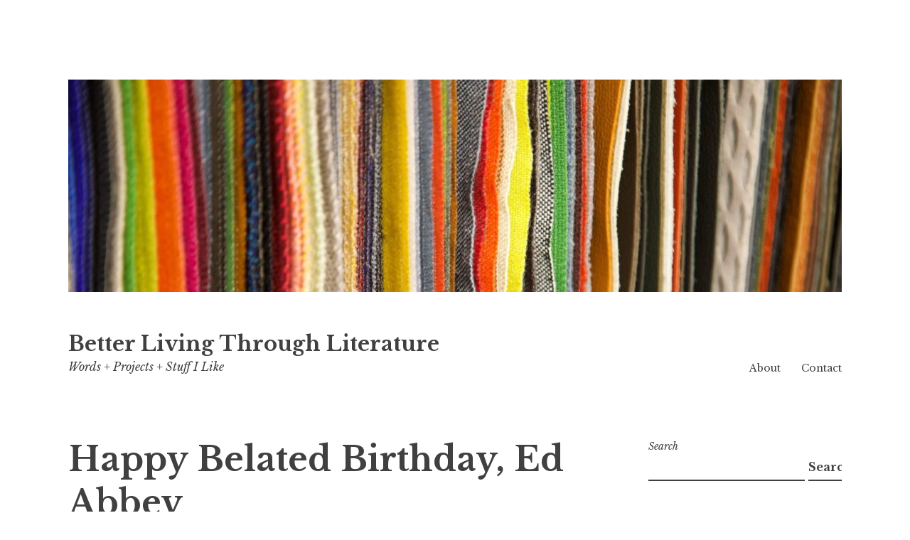

--- FILE ---
content_type: text/html; charset=UTF-8
request_url: https://karenkaminski.com/happy-belated-birthday-ed-abbey/
body_size: 12535
content:
<!DOCTYPE html>
<html lang="en-US">
<head>
<meta charset="UTF-8">
<meta name="viewport" content="width=device-width, initial-scale=1">
<link rel="profile" href="http://gmpg.org/xfn/11">
<link rel="pingback" href="">

<title>Happy Belated Birthday, Ed Abbey &#8211; Better Living Through Literature</title>
<meta name='robots' content='max-image-preview:large' />
<link rel='dns-prefetch' href='//fonts.googleapis.com' />
<link rel="alternate" type="application/rss+xml" title="Better Living Through Literature &raquo; Feed" href="https://karenkaminski.com/feed/" />
<link rel="alternate" type="application/rss+xml" title="Better Living Through Literature &raquo; Comments Feed" href="https://karenkaminski.com/comments/feed/" />
<link rel="alternate" type="application/rss+xml" title="Better Living Through Literature &raquo; Happy Belated Birthday, Ed Abbey Comments Feed" href="https://karenkaminski.com/happy-belated-birthday-ed-abbey/feed/" />
<link rel="alternate" title="oEmbed (JSON)" type="application/json+oembed" href="https://karenkaminski.com/wp-json/oembed/1.0/embed?url=https%3A%2F%2Fkarenkaminski.com%2Fhappy-belated-birthday-ed-abbey%2F" />
<link rel="alternate" title="oEmbed (XML)" type="text/xml+oembed" href="https://karenkaminski.com/wp-json/oembed/1.0/embed?url=https%3A%2F%2Fkarenkaminski.com%2Fhappy-belated-birthday-ed-abbey%2F&#038;format=xml" />
<style id='wp-img-auto-sizes-contain-inline-css' type='text/css'>
img:is([sizes=auto i],[sizes^="auto," i]){contain-intrinsic-size:3000px 1500px}
/*# sourceURL=wp-img-auto-sizes-contain-inline-css */
</style>
<style id='wp-emoji-styles-inline-css' type='text/css'>

	img.wp-smiley, img.emoji {
		display: inline !important;
		border: none !important;
		box-shadow: none !important;
		height: 1em !important;
		width: 1em !important;
		margin: 0 0.07em !important;
		vertical-align: -0.1em !important;
		background: none !important;
		padding: 0 !important;
	}
/*# sourceURL=wp-emoji-styles-inline-css */
</style>
<style id='wp-block-library-inline-css' type='text/css'>
:root{--wp-block-synced-color:#7a00df;--wp-block-synced-color--rgb:122,0,223;--wp-bound-block-color:var(--wp-block-synced-color);--wp-editor-canvas-background:#ddd;--wp-admin-theme-color:#007cba;--wp-admin-theme-color--rgb:0,124,186;--wp-admin-theme-color-darker-10:#006ba1;--wp-admin-theme-color-darker-10--rgb:0,107,160.5;--wp-admin-theme-color-darker-20:#005a87;--wp-admin-theme-color-darker-20--rgb:0,90,135;--wp-admin-border-width-focus:2px}@media (min-resolution:192dpi){:root{--wp-admin-border-width-focus:1.5px}}.wp-element-button{cursor:pointer}:root .has-very-light-gray-background-color{background-color:#eee}:root .has-very-dark-gray-background-color{background-color:#313131}:root .has-very-light-gray-color{color:#eee}:root .has-very-dark-gray-color{color:#313131}:root .has-vivid-green-cyan-to-vivid-cyan-blue-gradient-background{background:linear-gradient(135deg,#00d084,#0693e3)}:root .has-purple-crush-gradient-background{background:linear-gradient(135deg,#34e2e4,#4721fb 50%,#ab1dfe)}:root .has-hazy-dawn-gradient-background{background:linear-gradient(135deg,#faaca8,#dad0ec)}:root .has-subdued-olive-gradient-background{background:linear-gradient(135deg,#fafae1,#67a671)}:root .has-atomic-cream-gradient-background{background:linear-gradient(135deg,#fdd79a,#004a59)}:root .has-nightshade-gradient-background{background:linear-gradient(135deg,#330968,#31cdcf)}:root .has-midnight-gradient-background{background:linear-gradient(135deg,#020381,#2874fc)}:root{--wp--preset--font-size--normal:16px;--wp--preset--font-size--huge:42px}.has-regular-font-size{font-size:1em}.has-larger-font-size{font-size:2.625em}.has-normal-font-size{font-size:var(--wp--preset--font-size--normal)}.has-huge-font-size{font-size:var(--wp--preset--font-size--huge)}.has-text-align-center{text-align:center}.has-text-align-left{text-align:left}.has-text-align-right{text-align:right}.has-fit-text{white-space:nowrap!important}#end-resizable-editor-section{display:none}.aligncenter{clear:both}.items-justified-left{justify-content:flex-start}.items-justified-center{justify-content:center}.items-justified-right{justify-content:flex-end}.items-justified-space-between{justify-content:space-between}.screen-reader-text{border:0;clip-path:inset(50%);height:1px;margin:-1px;overflow:hidden;padding:0;position:absolute;width:1px;word-wrap:normal!important}.screen-reader-text:focus{background-color:#ddd;clip-path:none;color:#444;display:block;font-size:1em;height:auto;left:5px;line-height:normal;padding:15px 23px 14px;text-decoration:none;top:5px;width:auto;z-index:100000}html :where(.has-border-color){border-style:solid}html :where([style*=border-top-color]){border-top-style:solid}html :where([style*=border-right-color]){border-right-style:solid}html :where([style*=border-bottom-color]){border-bottom-style:solid}html :where([style*=border-left-color]){border-left-style:solid}html :where([style*=border-width]){border-style:solid}html :where([style*=border-top-width]){border-top-style:solid}html :where([style*=border-right-width]){border-right-style:solid}html :where([style*=border-bottom-width]){border-bottom-style:solid}html :where([style*=border-left-width]){border-left-style:solid}html :where(img[class*=wp-image-]){height:auto;max-width:100%}:where(figure){margin:0 0 1em}html :where(.is-position-sticky){--wp-admin--admin-bar--position-offset:var(--wp-admin--admin-bar--height,0px)}@media screen and (max-width:600px){html :where(.is-position-sticky){--wp-admin--admin-bar--position-offset:0px}}

/*# sourceURL=wp-block-library-inline-css */
</style><style id='wp-block-archives-inline-css' type='text/css'>
.wp-block-archives{box-sizing:border-box}.wp-block-archives-dropdown label{display:block}
/*# sourceURL=https://karenkaminski.com/wp-includes/blocks/archives/style.min.css */
</style>
<style id='wp-block-categories-inline-css' type='text/css'>
.wp-block-categories{box-sizing:border-box}.wp-block-categories.alignleft{margin-right:2em}.wp-block-categories.alignright{margin-left:2em}.wp-block-categories.wp-block-categories-dropdown.aligncenter{text-align:center}.wp-block-categories .wp-block-categories__label{display:block;width:100%}
/*# sourceURL=https://karenkaminski.com/wp-includes/blocks/categories/style.min.css */
</style>
<style id='wp-block-search-inline-css' type='text/css'>
.wp-block-search__button{margin-left:10px;word-break:normal}.wp-block-search__button.has-icon{line-height:0}.wp-block-search__button svg{height:1.25em;min-height:24px;min-width:24px;width:1.25em;fill:currentColor;vertical-align:text-bottom}:where(.wp-block-search__button){border:1px solid #ccc;padding:6px 10px}.wp-block-search__inside-wrapper{display:flex;flex:auto;flex-wrap:nowrap;max-width:100%}.wp-block-search__label{width:100%}.wp-block-search.wp-block-search__button-only .wp-block-search__button{box-sizing:border-box;display:flex;flex-shrink:0;justify-content:center;margin-left:0;max-width:100%}.wp-block-search.wp-block-search__button-only .wp-block-search__inside-wrapper{min-width:0!important;transition-property:width}.wp-block-search.wp-block-search__button-only .wp-block-search__input{flex-basis:100%;transition-duration:.3s}.wp-block-search.wp-block-search__button-only.wp-block-search__searchfield-hidden,.wp-block-search.wp-block-search__button-only.wp-block-search__searchfield-hidden .wp-block-search__inside-wrapper{overflow:hidden}.wp-block-search.wp-block-search__button-only.wp-block-search__searchfield-hidden .wp-block-search__input{border-left-width:0!important;border-right-width:0!important;flex-basis:0;flex-grow:0;margin:0;min-width:0!important;padding-left:0!important;padding-right:0!important;width:0!important}:where(.wp-block-search__input){appearance:none;border:1px solid #949494;flex-grow:1;font-family:inherit;font-size:inherit;font-style:inherit;font-weight:inherit;letter-spacing:inherit;line-height:inherit;margin-left:0;margin-right:0;min-width:3rem;padding:8px;text-decoration:unset!important;text-transform:inherit}:where(.wp-block-search__button-inside .wp-block-search__inside-wrapper){background-color:#fff;border:1px solid #949494;box-sizing:border-box;padding:4px}:where(.wp-block-search__button-inside .wp-block-search__inside-wrapper) .wp-block-search__input{border:none;border-radius:0;padding:0 4px}:where(.wp-block-search__button-inside .wp-block-search__inside-wrapper) .wp-block-search__input:focus{outline:none}:where(.wp-block-search__button-inside .wp-block-search__inside-wrapper) :where(.wp-block-search__button){padding:4px 8px}.wp-block-search.aligncenter .wp-block-search__inside-wrapper{margin:auto}.wp-block[data-align=right] .wp-block-search.wp-block-search__button-only .wp-block-search__inside-wrapper{float:right}
/*# sourceURL=https://karenkaminski.com/wp-includes/blocks/search/style.min.css */
</style>
<style id='global-styles-inline-css' type='text/css'>
:root{--wp--preset--aspect-ratio--square: 1;--wp--preset--aspect-ratio--4-3: 4/3;--wp--preset--aspect-ratio--3-4: 3/4;--wp--preset--aspect-ratio--3-2: 3/2;--wp--preset--aspect-ratio--2-3: 2/3;--wp--preset--aspect-ratio--16-9: 16/9;--wp--preset--aspect-ratio--9-16: 9/16;--wp--preset--color--black: #000000;--wp--preset--color--cyan-bluish-gray: #abb8c3;--wp--preset--color--white: #ffffff;--wp--preset--color--pale-pink: #f78da7;--wp--preset--color--vivid-red: #cf2e2e;--wp--preset--color--luminous-vivid-orange: #ff6900;--wp--preset--color--luminous-vivid-amber: #fcb900;--wp--preset--color--light-green-cyan: #7bdcb5;--wp--preset--color--vivid-green-cyan: #00d084;--wp--preset--color--pale-cyan-blue: #8ed1fc;--wp--preset--color--vivid-cyan-blue: #0693e3;--wp--preset--color--vivid-purple: #9b51e0;--wp--preset--gradient--vivid-cyan-blue-to-vivid-purple: linear-gradient(135deg,rgb(6,147,227) 0%,rgb(155,81,224) 100%);--wp--preset--gradient--light-green-cyan-to-vivid-green-cyan: linear-gradient(135deg,rgb(122,220,180) 0%,rgb(0,208,130) 100%);--wp--preset--gradient--luminous-vivid-amber-to-luminous-vivid-orange: linear-gradient(135deg,rgb(252,185,0) 0%,rgb(255,105,0) 100%);--wp--preset--gradient--luminous-vivid-orange-to-vivid-red: linear-gradient(135deg,rgb(255,105,0) 0%,rgb(207,46,46) 100%);--wp--preset--gradient--very-light-gray-to-cyan-bluish-gray: linear-gradient(135deg,rgb(238,238,238) 0%,rgb(169,184,195) 100%);--wp--preset--gradient--cool-to-warm-spectrum: linear-gradient(135deg,rgb(74,234,220) 0%,rgb(151,120,209) 20%,rgb(207,42,186) 40%,rgb(238,44,130) 60%,rgb(251,105,98) 80%,rgb(254,248,76) 100%);--wp--preset--gradient--blush-light-purple: linear-gradient(135deg,rgb(255,206,236) 0%,rgb(152,150,240) 100%);--wp--preset--gradient--blush-bordeaux: linear-gradient(135deg,rgb(254,205,165) 0%,rgb(254,45,45) 50%,rgb(107,0,62) 100%);--wp--preset--gradient--luminous-dusk: linear-gradient(135deg,rgb(255,203,112) 0%,rgb(199,81,192) 50%,rgb(65,88,208) 100%);--wp--preset--gradient--pale-ocean: linear-gradient(135deg,rgb(255,245,203) 0%,rgb(182,227,212) 50%,rgb(51,167,181) 100%);--wp--preset--gradient--electric-grass: linear-gradient(135deg,rgb(202,248,128) 0%,rgb(113,206,126) 100%);--wp--preset--gradient--midnight: linear-gradient(135deg,rgb(2,3,129) 0%,rgb(40,116,252) 100%);--wp--preset--font-size--small: 13px;--wp--preset--font-size--medium: 20px;--wp--preset--font-size--large: 36px;--wp--preset--font-size--x-large: 42px;--wp--preset--spacing--20: 0.44rem;--wp--preset--spacing--30: 0.67rem;--wp--preset--spacing--40: 1rem;--wp--preset--spacing--50: 1.5rem;--wp--preset--spacing--60: 2.25rem;--wp--preset--spacing--70: 3.38rem;--wp--preset--spacing--80: 5.06rem;--wp--preset--shadow--natural: 6px 6px 9px rgba(0, 0, 0, 0.2);--wp--preset--shadow--deep: 12px 12px 50px rgba(0, 0, 0, 0.4);--wp--preset--shadow--sharp: 6px 6px 0px rgba(0, 0, 0, 0.2);--wp--preset--shadow--outlined: 6px 6px 0px -3px rgb(255, 255, 255), 6px 6px rgb(0, 0, 0);--wp--preset--shadow--crisp: 6px 6px 0px rgb(0, 0, 0);}:where(.is-layout-flex){gap: 0.5em;}:where(.is-layout-grid){gap: 0.5em;}body .is-layout-flex{display: flex;}.is-layout-flex{flex-wrap: wrap;align-items: center;}.is-layout-flex > :is(*, div){margin: 0;}body .is-layout-grid{display: grid;}.is-layout-grid > :is(*, div){margin: 0;}:where(.wp-block-columns.is-layout-flex){gap: 2em;}:where(.wp-block-columns.is-layout-grid){gap: 2em;}:where(.wp-block-post-template.is-layout-flex){gap: 1.25em;}:where(.wp-block-post-template.is-layout-grid){gap: 1.25em;}.has-black-color{color: var(--wp--preset--color--black) !important;}.has-cyan-bluish-gray-color{color: var(--wp--preset--color--cyan-bluish-gray) !important;}.has-white-color{color: var(--wp--preset--color--white) !important;}.has-pale-pink-color{color: var(--wp--preset--color--pale-pink) !important;}.has-vivid-red-color{color: var(--wp--preset--color--vivid-red) !important;}.has-luminous-vivid-orange-color{color: var(--wp--preset--color--luminous-vivid-orange) !important;}.has-luminous-vivid-amber-color{color: var(--wp--preset--color--luminous-vivid-amber) !important;}.has-light-green-cyan-color{color: var(--wp--preset--color--light-green-cyan) !important;}.has-vivid-green-cyan-color{color: var(--wp--preset--color--vivid-green-cyan) !important;}.has-pale-cyan-blue-color{color: var(--wp--preset--color--pale-cyan-blue) !important;}.has-vivid-cyan-blue-color{color: var(--wp--preset--color--vivid-cyan-blue) !important;}.has-vivid-purple-color{color: var(--wp--preset--color--vivid-purple) !important;}.has-black-background-color{background-color: var(--wp--preset--color--black) !important;}.has-cyan-bluish-gray-background-color{background-color: var(--wp--preset--color--cyan-bluish-gray) !important;}.has-white-background-color{background-color: var(--wp--preset--color--white) !important;}.has-pale-pink-background-color{background-color: var(--wp--preset--color--pale-pink) !important;}.has-vivid-red-background-color{background-color: var(--wp--preset--color--vivid-red) !important;}.has-luminous-vivid-orange-background-color{background-color: var(--wp--preset--color--luminous-vivid-orange) !important;}.has-luminous-vivid-amber-background-color{background-color: var(--wp--preset--color--luminous-vivid-amber) !important;}.has-light-green-cyan-background-color{background-color: var(--wp--preset--color--light-green-cyan) !important;}.has-vivid-green-cyan-background-color{background-color: var(--wp--preset--color--vivid-green-cyan) !important;}.has-pale-cyan-blue-background-color{background-color: var(--wp--preset--color--pale-cyan-blue) !important;}.has-vivid-cyan-blue-background-color{background-color: var(--wp--preset--color--vivid-cyan-blue) !important;}.has-vivid-purple-background-color{background-color: var(--wp--preset--color--vivid-purple) !important;}.has-black-border-color{border-color: var(--wp--preset--color--black) !important;}.has-cyan-bluish-gray-border-color{border-color: var(--wp--preset--color--cyan-bluish-gray) !important;}.has-white-border-color{border-color: var(--wp--preset--color--white) !important;}.has-pale-pink-border-color{border-color: var(--wp--preset--color--pale-pink) !important;}.has-vivid-red-border-color{border-color: var(--wp--preset--color--vivid-red) !important;}.has-luminous-vivid-orange-border-color{border-color: var(--wp--preset--color--luminous-vivid-orange) !important;}.has-luminous-vivid-amber-border-color{border-color: var(--wp--preset--color--luminous-vivid-amber) !important;}.has-light-green-cyan-border-color{border-color: var(--wp--preset--color--light-green-cyan) !important;}.has-vivid-green-cyan-border-color{border-color: var(--wp--preset--color--vivid-green-cyan) !important;}.has-pale-cyan-blue-border-color{border-color: var(--wp--preset--color--pale-cyan-blue) !important;}.has-vivid-cyan-blue-border-color{border-color: var(--wp--preset--color--vivid-cyan-blue) !important;}.has-vivid-purple-border-color{border-color: var(--wp--preset--color--vivid-purple) !important;}.has-vivid-cyan-blue-to-vivid-purple-gradient-background{background: var(--wp--preset--gradient--vivid-cyan-blue-to-vivid-purple) !important;}.has-light-green-cyan-to-vivid-green-cyan-gradient-background{background: var(--wp--preset--gradient--light-green-cyan-to-vivid-green-cyan) !important;}.has-luminous-vivid-amber-to-luminous-vivid-orange-gradient-background{background: var(--wp--preset--gradient--luminous-vivid-amber-to-luminous-vivid-orange) !important;}.has-luminous-vivid-orange-to-vivid-red-gradient-background{background: var(--wp--preset--gradient--luminous-vivid-orange-to-vivid-red) !important;}.has-very-light-gray-to-cyan-bluish-gray-gradient-background{background: var(--wp--preset--gradient--very-light-gray-to-cyan-bluish-gray) !important;}.has-cool-to-warm-spectrum-gradient-background{background: var(--wp--preset--gradient--cool-to-warm-spectrum) !important;}.has-blush-light-purple-gradient-background{background: var(--wp--preset--gradient--blush-light-purple) !important;}.has-blush-bordeaux-gradient-background{background: var(--wp--preset--gradient--blush-bordeaux) !important;}.has-luminous-dusk-gradient-background{background: var(--wp--preset--gradient--luminous-dusk) !important;}.has-pale-ocean-gradient-background{background: var(--wp--preset--gradient--pale-ocean) !important;}.has-electric-grass-gradient-background{background: var(--wp--preset--gradient--electric-grass) !important;}.has-midnight-gradient-background{background: var(--wp--preset--gradient--midnight) !important;}.has-small-font-size{font-size: var(--wp--preset--font-size--small) !important;}.has-medium-font-size{font-size: var(--wp--preset--font-size--medium) !important;}.has-large-font-size{font-size: var(--wp--preset--font-size--large) !important;}.has-x-large-font-size{font-size: var(--wp--preset--font-size--x-large) !important;}
/*# sourceURL=global-styles-inline-css */
</style>

<style id='classic-theme-styles-inline-css' type='text/css'>
/*! This file is auto-generated */
.wp-block-button__link{color:#fff;background-color:#32373c;border-radius:9999px;box-shadow:none;text-decoration:none;padding:calc(.667em + 2px) calc(1.333em + 2px);font-size:1.125em}.wp-block-file__button{background:#32373c;color:#fff;text-decoration:none}
/*# sourceURL=/wp-includes/css/classic-themes.min.css */
</style>
<link rel='stylesheet' id='libre-style-css' href='https://karenkaminski.com/wp-content/themes/libre/style.css' type='text/css' media='all' />
<link rel='stylesheet' id='libre-libre-css' href='https://fonts.googleapis.com/css?family=Libre+Baskerville%3A400%2C400italic%2C700&#038;subset=latin%2Clatin-ext' type='text/css' media='all' />
<script type="text/javascript" src="https://karenkaminski.com/wp-includes/js/jquery/jquery.min.js" id="jquery-core-js"></script>
<script type="text/javascript" src="https://karenkaminski.com/wp-includes/js/jquery/jquery-migrate.min.js" id="jquery-migrate-js"></script>
<link rel="https://api.w.org/" href="https://karenkaminski.com/wp-json/" /><link rel="alternate" title="JSON" type="application/json" href="https://karenkaminski.com/wp-json/wp/v2/posts/13113" /><link rel="EditURI" type="application/rsd+xml" title="RSD" href="https://karenkaminski.com/xmlrpc.php?rsd" />
<link rel="canonical" href="https://karenkaminski.com/happy-belated-birthday-ed-abbey/" />
<link rel='shortlink' href='https://karenkaminski.com/?p=13113' />
<link rel="icon" href="https://karenkaminski.com/wp-content/uploads/2017/03/cropped-KK_Orange-32x32.jpg" sizes="32x32" />
<link rel="icon" href="https://karenkaminski.com/wp-content/uploads/2017/03/cropped-KK_Orange-192x192.jpg" sizes="192x192" />
<link rel="apple-touch-icon" href="https://karenkaminski.com/wp-content/uploads/2017/03/cropped-KK_Orange-180x180.jpg" />
<meta name="msapplication-TileImage" content="https://karenkaminski.com/wp-content/uploads/2017/03/cropped-KK_Orange-270x270.jpg" />
</head>

<body class="wp-singular post-template-default single single-post postid-13113 single-format-standard wp-theme-libre singular">
<div id="page" class="hfeed site">
	<a class="skip-link screen-reader-text" href="#content">Skip to content</a>
		<a href="https://karenkaminski.com/" rel="home">
		<img src="https://karenkaminski.com/wp-content/uploads/2024/10/cropped-bernd-dittrich-2LKrTBSKKXc-unsplash-scaled-2.jpg" width="1088" height="299" alt="" class="custom-header">
	</a>
		<header id="masthead" class="site-header" role="banner">
		<div class="site-branding">
										<p class="site-title"><a href="https://karenkaminski.com/" rel="home">Better Living Through Literature</a></p>
								<p class="site-description">Words + Projects + Stuff I Like</p>
					</div><!-- .site-branding -->

		<nav id="site-navigation" class="main-navigation" role="navigation">
			<button class="menu-toggle" aria-controls="primary-menu" aria-expanded="false">Menu</button>
			<div id="primary-menu" class="menu"><ul>
<li class="page_item page-item-8"><a href="https://karenkaminski.com/about/">About</a></li>
<li class="page_item page-item-6"><a href="https://karenkaminski.com/contact/">Contact</a></li>
</ul></div>
		</nav><!-- #site-navigation -->

	</header><!-- #masthead -->

	<div id="content" class="site-content">

	<div id="primary" class="content-area">
		<main id="main" class="site-main" role="main">

		
			
<article id="post-13113" class="post-13113 post type-post status-publish format-standard hentry category-edward-abbey category-quotes">
	<header class="entry-header">
		<h1 class="entry-title">Happy Belated Birthday, Ed Abbey</h1>
		<div class="entry-meta">
			<span class="posted-on">Posted on <a href="https://karenkaminski.com/happy-belated-birthday-ed-abbey/" rel="bookmark"><time class="entry-date published updated" datetime="2011-01-31T09:33:00-06:00">January 31, 2011</time></a></span><span class="byline"> by <span class="author vcard"><a class="url fn n" href="https://karenkaminski.com/author/karen-kaminski/">Karen</a></span></span>		</div><!-- .entry-meta -->
	</header><!-- .entry-header -->

	<div class="entry-content">
		<p><span>Saturday would have been Edward Abbey&#8217;s 84th birthday. (I think he&#8217;s still waiting for someone to take out the Glen Canyon Dam.*) Here are two of my favorite quotes of his: </span></p>
<p><span>&#8220;Completely passive, acted upon but never acting, the desert lies there like the bare skeleton of Being, spare, sparse, austere, utterly worthless, inviting not love but contemplation.&#8221;</span></p>
<p><span>and</span></p>
<p><span>&#8220;A drink a day keeps the shrink away.&#8221;</span></p>
<p><span>Amen, brother. </span></p>
<p><span>*dear FBI, if you are monitoring the interwebs, I&#8217;m not a terrorist. That was just the plot point of </span><span>The Monkey Wrench Gang</span><span>.</span></p>
			</div><!-- .entry-content -->

	<footer class="entry-footer">
		<span class="cat-links">Posted in <a href="https://karenkaminski.com/category/edward-abbey/" rel="category tag">Edward Abbey</a>, <a href="https://karenkaminski.com/category/quotes/" rel="category tag">quotes</a></span>	</footer><!-- .entry-footer -->
</article><!-- #post-## -->


			
	<nav class="navigation post-navigation" aria-label="Posts">
		<h2 class="screen-reader-text">Post navigation</h2>
		<div class="nav-links"><div class="nav-previous"><a href="https://karenkaminski.com/friday-unrelated-information-91/" rel="prev"><span class="meta-nav">Previous Post</span> Friday Unrelated Information</a></div><div class="nav-next"><a href="https://karenkaminski.com/tuesday-project-roundup-attack-of-the-baby-tomatoes/" rel="next"><span class="meta-nav">Next Post</span> Tuesday Project Roundup: Attack Of The Baby Tomatoes</a></div></div>
	</nav>
			
<div id="comments" class="comments-area">

	
			<h2 class="comments-title">
			2 thoughts on &ldquo;<span>Happy Belated Birthday, Ed Abbey</span>&rdquo;		</h2><!-- .comments-title -->

		<ol class="comment-list">
					<li id="comment-4430" class="comment even thread-even depth-1">
			<article id="div-comment-4430" class="comment-body">
				<footer class="comment-meta">
					<div class="comment-metadata">
						<span class="comment-author vcard">
							<img alt='' src='https://secure.gravatar.com/avatar/7afe331ed18d7224b694992c6bea1ba99cfddae2f3395f423b8ee3843219b397?s=54&#038;d=blank&#038;r=pg' srcset='https://secure.gravatar.com/avatar/7afe331ed18d7224b694992c6bea1ba99cfddae2f3395f423b8ee3843219b397?s=108&#038;d=blank&#038;r=pg 2x' class='avatar avatar-54 photo' height='54' width='54' decoding='async'/>
							<b class="fn"><a href="http://www.blogger.com/profile/18361407112957277019" class="url" rel="ugc external nofollow">Better Living</a></b>						</span>
						<a href="https://karenkaminski.com/happy-belated-birthday-ed-abbey/#comment-4430">
							<time datetime="2011-01-31T14:22:26-06:00">
								<span class="comment-date">January 31, 2011</span><span class="comment-time screen-reader-text">2:22 pm</span>							</time>
						</a>
												
					</div><!-- .comment-metadata -->

									</footer><!-- .comment-meta -->

				<div class="comment-content">
					<p>I&#8217;m not saying we should, I&#8217;m just saying that he&#8217;s probably a little disappointed. 🙂  But yes, that fight has been lost.</p>
				</div><!-- .comment-content -->

			</article><!-- .comment-body -->
</li><!-- #comment-## -->
		<li id="comment-4429" class="comment odd alt thread-odd thread-alt depth-1">
			<article id="div-comment-4429" class="comment-body">
				<footer class="comment-meta">
					<div class="comment-metadata">
						<span class="comment-author vcard">
							<img alt='' src='https://secure.gravatar.com/avatar/7afe331ed18d7224b694992c6bea1ba99cfddae2f3395f423b8ee3843219b397?s=54&#038;d=blank&#038;r=pg' srcset='https://secure.gravatar.com/avatar/7afe331ed18d7224b694992c6bea1ba99cfddae2f3395f423b8ee3843219b397?s=108&#038;d=blank&#038;r=pg 2x' class='avatar avatar-54 photo' height='54' width='54' decoding='async'/>
							<b class="fn"><a href="http://www.jasonbennion.com/" class="url" rel="ugc external nofollow">jason</a></b>						</span>
						<a href="https://karenkaminski.com/happy-belated-birthday-ed-abbey/#comment-4429">
							<time datetime="2011-01-31T14:20:41-06:00">
								<span class="comment-date">January 31, 2011</span><span class="comment-time screen-reader-text">2:20 pm</span>							</time>
						</a>
												
					</div><!-- .comment-metadata -->

									</footer><!-- .comment-meta -->

				<div class="comment-content">
					<p>I have to confess I&#8217;ve never quite understood Abbey&#8217;s strain of environmentalism, i.e., the &#8220;blow up the dam&#8221; mentality. I value undeveloped spaces, but I also think there&#8217;s a time to admit you&#8217;ve lost a specific fight and go find other windmills to tilt at. Can you imagine what the bottom of Glen Canyon would look like at this point if they did drain Lake Powell? The paradisaical landscape the neo-Abbeyites reminisce about is long gone.</p>
				</div><!-- .comment-content -->

			</article><!-- .comment-body -->
</li><!-- #comment-## -->
		</ol><!-- .comment-list -->

		
	
			<p class="no-comments">Comments are closed.</p>
	
	
</div><!-- #comments -->

		
		</main><!-- #main -->
	</div><!-- #primary -->


<div id="secondary" class="widget-area" role="complementary">
	<aside id="block-13" class="widget widget_block widget_search"><form role="search" method="get" action="https://karenkaminski.com/" class="wp-block-search__button-outside wp-block-search__text-button wp-block-search"    ><label class="wp-block-search__label" for="wp-block-search__input-1" >Search</label><div class="wp-block-search__inside-wrapper" ><input class="wp-block-search__input" id="wp-block-search__input-1" placeholder="" value="" type="search" name="s" required /><button aria-label="Search" class="wp-block-search__button wp-element-button" type="submit" >Search</button></div></form></aside></div><!-- #secondary -->

	</div><!-- #content -->

	<footer id="colophon" class="site-footer" role="contentinfo">
		
			<div class="footer-widgets clear">

				
					<div class="widget-area">

						<aside id="block-21" class="widget widget_block widget_search"><form role="search" method="get" action="https://karenkaminski.com/" class="wp-block-search__button-outside wp-block-search__text-button wp-block-search"    ><label class="wp-block-search__label" for="wp-block-search__input-2" >Search</label><div class="wp-block-search__inside-wrapper" ><input class="wp-block-search__input" id="wp-block-search__input-2" placeholder="" value="" type="search" name="s" required /><button aria-label="Search" class="wp-block-search__button wp-element-button" type="submit" >Search</button></div></form></aside><aside id="block-23" class="widget widget_block widget_categories"><div class="wp-block-categories-dropdown wp-block-categories"><label class="wp-block-categories__label" for="wp-block-categories-1">Categories</label><select  name='category_name' id='wp-block-categories-1' class='postform'>
	<option value='-1'>Select Category</option>
	<option class="level-0" value="2018-make-nine">2018 Make Nine</option>
	<option class="level-0" value="2019-make-nine">2019 Make Nine</option>
	<option class="level-0" value="29-things">29 things</option>
	<option class="level-0" value="31-things">3+1 Things</option>
	<option class="level-0" value="32-things">3+2 Things</option>
	<option class="level-0" value="30-things">30 Things</option>
	<option class="level-0" value="33">33</option>
	<option class="level-0" value="a-book-that-came-from-your-mind">a book that came from your mind</option>
	<option class="level-0" value="adrienne-rich">Adrienne Rich</option>
	<option class="level-0" value="advertising">advertising</option>
	<option class="level-0" value="all-lenders-are-the-devil">all lenders are the devil</option>
	<option class="level-0" value="allen-ginsberg">Allen Ginsberg</option>
	<option class="level-0" value="alpacas">alpacas</option>
	<option class="level-0" value="anniversaries">anniversaries</option>
	<option class="level-0" value="anti-racism">anti-racism</option>
	<option class="level-0" value="art">art</option>
	<option class="level-0" value="astronomical-events">astronomical events</option>
	<option class="level-0" value="ayn-rand">Ayn Rand</option>
	<option class="level-0" value="babies">babies</option>
	<option class="level-0" value="bach">Bach</option>
	<option class="level-0" value="baking">baking</option>
	<option class="level-0" value="be-kind-to-animals">be kind to animals</option>
	<option class="level-0" value="being-a-grown-up">being a grown-up</option>
	<option class="level-0" value="biking">biking</option>
	<option class="level-0" value="birthdays">birthdays</option>
	<option class="level-0" value="bob-dylan">Bob Dylan</option>
	<option class="level-0" value="book-arts">book arts</option>
	<option class="level-0" value="book-lists">book lists</option>
	<option class="level-0" value="burn-out">burn out</option>
	<option class="level-0" value="business">business</option>
	<option class="level-0" value="butts">butts</option>
	<option class="level-0" value="buy-it-or-make-it">buy it or make it</option>
	<option class="level-0" value="cake">cake</option>
	<option class="level-0" value="camping">camping</option>
	<option class="level-0" value="capitalism">capitalism</option>
	<option class="level-0" value="carl-sagan">Carl Sagan</option>
	<option class="level-0" value="cats">cats</option>
	<option class="level-0" value="chanel">Chanel</option>
	<option class="level-0" value="childrens-literature">children&#8217;s literature</option>
	<option class="level-0" value="christmas">Christmas</option>
	<option class="level-0" value="christmas-miracles">Christmas miracles</option>
	<option class="level-0" value="cocktails">cocktails</option>
	<option class="level-0" value="cold">cold</option>
	<option class="level-0" value="crafts">crafts</option>
	<option class="level-0" value="crazy-cat-lady">crazy cat lady</option>
	<option class="level-0" value="decorating">decorating</option>
	<option class="level-0" value="delightful">delightful</option>
	<option class="level-0" value="deserts">deserts</option>
	<option class="level-0" value="dickens">Dickens</option>
	<option class="level-0" value="dilettante">dilettante</option>
	<option class="level-0" value="dr-who">Dr. Who</option>
	<option class="level-0" value="eames">Eames</option>
	<option class="level-0" value="education">education</option>
	<option class="level-0" value="edward-abbey">Edward Abbey</option>
	<option class="level-0" value="elizabeth-bishop">Elizabeth Bishop</option>
	<option class="level-0" value="emily-dickinson">Emily Dickinson</option>
	<option class="level-0" value="essays">essays</option>
	<option class="level-0" value="fabric">fabric</option>
	<option class="level-0" value="fashun">fashun</option>
	<option class="level-0" value="feeeeeeeelings">feeeeeeeelings</option>
	<option class="level-0" value="feelings">feelings</option>
	<option class="level-0" value="feminism">feminism</option>
	<option class="level-0" value="food">food</option>
	<option class="level-0" value="frank-herbert">Frank Herbert</option>
	<option class="level-0" value="frank-ohara">Frank O&#8217;Hara</option>
	<option class="level-0" value="friday-unrelated-information">Friday Unrelated Information</option>
	<option class="level-0" value="friends">friends</option>
	<option class="level-0" value="fuck-cancer">fuck cancer</option>
	<option class="level-0" value="gardening">gardening</option>
	<option class="level-0" value="gerard-manley-hopkins">Gerard Manley Hopkins</option>
	<option class="level-0" value="get-in-the-water">get in the water</option>
	<option class="level-0" value="get-off-my-lawn">get off my lawn</option>
	<option class="level-0" value="good-times">good times</option>
	<option class="level-0" value="gram-time">gram time</option>
	<option class="level-0" value="grammar">grammar</option>
	<option class="level-0" value="happiness">happiness</option>
	<option class="level-0" value="hawaii">Hawaii</option>
	<option class="level-0" value="hemingway">Hemingway</option>
	<option class="level-0" value="hippies">hippies</option>
	<option class="level-0" value="hire-me">hire me</option>
	<option class="level-0" value="historic-events">historic events</option>
	<option class="level-0" value="home-improvement">home improvement</option>
	<option class="level-0" value="hot-springs">hot springs</option>
	<option class="level-0" value="hrududus">hrududus</option>
	<option class="level-0" value="imaginary-boyfriends">Imaginary Boyfriends</option>
	<option class="level-0" value="interventions">interventions</option>
	<option class="level-0" value="isak-dineson">Isak Dineson</option>
	<option class="level-0" value="j-d-salinger">J.D. Salinger</option>
	<option class="level-0" value="jack-london">Jack London</option>
	<option class="level-0" value="john-steinbeck">John Steinbeck</option>
	<option class="level-0" value="jorie-graham">Jorie Graham</option>
	<option class="level-0" value="keeping-calm-and-carrying-on">keeping calm and carrying on</option>
	<option class="level-0" value="kerouac">Kerouac</option>
	<option class="level-0" value="knitting">knitting</option>
	<option class="level-0" value="labor">labor</option>
	<option class="level-0" value="laura-ingalls-wilder">Laura Ingalls Wilder</option>
	<option class="level-0" value="laurie-colwin">Laurie Colwin</option>
	<option class="level-0" value="lets-talk">let&#8217;s talk</option>
	<option class="level-0" value="life-changing-magic">life-changing magic</option>
	<option class="level-0" value="literature">literature</option>
	<option class="level-0" value="local-events">local events</option>
	<option class="level-0" value="love">love</option>
	<option class="level-0" value="m-f-k-fisher">M.F.K. Fisher</option>
	<option class="level-0" value="mad-men">Mad Men</option>
	<option class="level-0" value="make-something-every-day">make something every day</option>
	<option class="level-0" value="makup">makup</option>
	<option class="level-0" value="mark-strand">Mark Strand</option>
	<option class="level-0" value="martha-martha-martha">Martha Martha Martha</option>
	<option class="level-0" value="mary-oliver">Mary Oliver</option>
	<option class="level-0" value="michael-cunningham">Michael Cunningham</option>
	<option class="level-0" value="mick-jagger">Mick Jagger</option>
	<option class="level-0" value="money">money</option>
	<option class="level-0" value="motorsports">motorsports</option>
	<option class="level-0" value="movies">movies</option>
	<option class="level-0" value="moving">moving</option>
	<option class="level-0" value="mst3k">MST3K</option>
	<option class="level-0" value="muppets">Muppets</option>
	<option class="level-0" value="music">music</option>
	<option class="level-0" value="nature">nature</option>
	<option class="level-0" value="nebraska">Nebraska</option>
	<option class="level-0" value="neruda">Neruda</option>
	<option class="level-0" value="nostalgia">nostalgia</option>
	<option class="level-0" value="old-people">old people</option>
	<option class="level-0" value="pagans">pagans</option>
	<option class="level-0" value="pandemics">pandemics</option>
	<option class="level-0" value="parents">parents</option>
	<option class="level-0" value="photos">photos</option>
	<option class="level-0" value="pie">pie</option>
	<option class="level-0" value="poems">poems</option>
	<option class="level-0" value="politics">politics</option>
	<option class="level-0" value="portfolio">Portfolio</option>
	<option class="level-0" value="pretending">pretending</option>
	<option class="level-0" value="quilts">quilts</option>
	<option class="level-0" value="quotes">quotes</option>
	<option class="level-0" value="rage">Rage</option>
	<option class="level-0" value="ranch-life">ranch life</option>
	<option class="level-0" value="random">random</option>
	<option class="level-0" value="ray-bradbury">Ray Bradbury</option>
	<option class="level-0" value="raymond-chandler">Raymond Chandler</option>
	<option class="level-0" value="regrets">regrets</option>
	<option class="level-0" value="resist">resist</option>
	<option class="level-0" value="rilke">Rilke</option>
	<option class="level-0" value="robert-bly">Robert Bly</option>
	<option class="level-0" value="robert-fanning">Robert Fanning</option>
	<option class="level-0" value="robert-hass">Robert Hass</option>
	<option class="level-0" value="robots">robots</option>
	<option class="level-0" value="sad-stories">sad stories</option>
	<option class="level-0" value="science">science</option>
	<option class="level-0" value="science-fiction">science fiction</option>
	<option class="level-0" value="seasons">seasons</option>
	<option class="level-0" value="sewing">sewing</option>
	<option class="level-0" value="shackleton">Shackleton</option>
	<option class="level-0" value="sherlock-holmes">Sherlock Holmes</option>
	<option class="level-0" value="sighing-in-exasperation">sighing in exasperation</option>
	<option class="level-0" value="skating">skating</option>
	<option class="level-0" value="skyler">Skyler</option>
	<option class="level-0" value="sock-puppets">sock puppets</option>
	<option class="level-0" value="space">space</option>
	<option class="level-0" value="spring">spring</option>
	<option class="level-0" value="state-fairs">state fairs</option>
	<option class="level-0" value="stephen-dobyns">Stephen Dobyns</option>
	<option class="level-0" value="stuff">stuff</option>
	<option class="level-0" value="style">style</option>
	<option class="level-0" value="sunday-night-conversations">Sunday Night Conversations</option>
	<option class="level-0" value="swole">swole</option>
	<option class="level-0" value="t-s-eliot">T.S. Eliot</option>
	<option class="level-0" value="the-aran">The Aran</option>
	<option class="level-0" value="the-blues-brothers">The Blues Brothers</option>
	<option class="level-0" value="the-money-pit">the money pit</option>
	<option class="level-0" value="the-precious">the precious</option>
	<option class="level-0" value="the-quilt">The Quilt</option>
	<option class="level-0" value="theodore-roethke">Theodore Roethke</option>
	<option class="level-0" value="toby">Toby</option>
	<option class="level-0" value="tolstoy">Tolstoy</option>
	<option class="level-0" value="tuesday-project-roundup">Tuesday Project Roundup</option>
	<option class="level-0" value="tunes">tunes</option>
	<option class="level-0" value="turning-into-ones-mother">turning into one&#8217;s mother</option>
	<option class="level-0" value="tv">TV</option>
	<option class="level-0" value="uncategorized">Uncategorized</option>
	<option class="level-0" value="union">union!</option>
	<option class="level-0" value="vacations">vacations</option>
	<option class="level-0" value="virginia-woolf">Virginia Woolf</option>
	<option class="level-0" value="wallace-stegner">Wallace Stegner</option>
	<option class="level-0" value="wallace-stevens">Wallace Stevens</option>
	<option class="level-0" value="weekend-report">weekend report</option>
	<option class="level-0" value="whales">whales</option>
	<option class="level-0" value="words-like-swell">words like &#8220;swell&#8221;</option>
	<option class="level-0" value="words-spell-them">words: spell them</option>
	<option class="level-0" value="writers">writers</option>
	<option class="level-0" value="writing">writing</option>
	<option class="level-0" value="yeats">Yeats</option>
</select><script type="text/javascript">
/* <![CDATA[ */
( ( [ dropdownId, homeUrl ] ) => {
		const dropdown = document.getElementById( dropdownId );
		function onSelectChange() {
			setTimeout( () => {
				if ( 'escape' === dropdown.dataset.lastkey ) {
					return;
				}
				if ( dropdown.value && dropdown instanceof HTMLSelectElement ) {
					const url = new URL( homeUrl );
					url.searchParams.set( dropdown.name, dropdown.value );
					location.href = url.href;
				}
			}, 250 );
		}
		function onKeyUp( event ) {
			if ( 'Escape' === event.key ) {
				dropdown.dataset.lastkey = 'escape';
			} else {
				delete dropdown.dataset.lastkey;
			}
		}
		function onClick() {
			delete dropdown.dataset.lastkey;
		}
		dropdown.addEventListener( 'keyup', onKeyUp );
		dropdown.addEventListener( 'click', onClick );
		dropdown.addEventListener( 'change', onSelectChange );
	} )( ["wp-block-categories-1","https://karenkaminski.com"] );
//# sourceURL=build_dropdown_script_block_core_categories
/* ]]> */
</script>

</div></aside>
					</div><!-- .widget-area -->

				
				
				
					<div class="widget-area">

						<aside id="block-24" class="widget widget_block widget_archive"><div class="wp-block-archives-dropdown wp-block-archives"><label for="wp-block-archives-3" class="wp-block-archives__label">Archives</label>
		<select id="wp-block-archives-3" name="archive-dropdown">
		<option value="">Select Month</option>	<option value='https://karenkaminski.com/2025/12/'> December 2025 </option>
	<option value='https://karenkaminski.com/2025/11/'> November 2025 </option>
	<option value='https://karenkaminski.com/2025/10/'> October 2025 </option>
	<option value='https://karenkaminski.com/2025/09/'> September 2025 </option>
	<option value='https://karenkaminski.com/2025/08/'> August 2025 </option>
	<option value='https://karenkaminski.com/2025/07/'> July 2025 </option>
	<option value='https://karenkaminski.com/2025/06/'> June 2025 </option>
	<option value='https://karenkaminski.com/2025/05/'> May 2025 </option>
	<option value='https://karenkaminski.com/2025/04/'> April 2025 </option>
	<option value='https://karenkaminski.com/2025/03/'> March 2025 </option>
	<option value='https://karenkaminski.com/2025/02/'> February 2025 </option>
	<option value='https://karenkaminski.com/2025/01/'> January 2025 </option>
	<option value='https://karenkaminski.com/2024/12/'> December 2024 </option>
	<option value='https://karenkaminski.com/2024/11/'> November 2024 </option>
	<option value='https://karenkaminski.com/2024/10/'> October 2024 </option>
	<option value='https://karenkaminski.com/2024/09/'> September 2024 </option>
	<option value='https://karenkaminski.com/2024/08/'> August 2024 </option>
	<option value='https://karenkaminski.com/2024/07/'> July 2024 </option>
	<option value='https://karenkaminski.com/2024/06/'> June 2024 </option>
	<option value='https://karenkaminski.com/2024/05/'> May 2024 </option>
	<option value='https://karenkaminski.com/2024/04/'> April 2024 </option>
	<option value='https://karenkaminski.com/2024/03/'> March 2024 </option>
	<option value='https://karenkaminski.com/2024/02/'> February 2024 </option>
	<option value='https://karenkaminski.com/2024/01/'> January 2024 </option>
	<option value='https://karenkaminski.com/2023/12/'> December 2023 </option>
	<option value='https://karenkaminski.com/2023/11/'> November 2023 </option>
	<option value='https://karenkaminski.com/2023/10/'> October 2023 </option>
	<option value='https://karenkaminski.com/2023/09/'> September 2023 </option>
	<option value='https://karenkaminski.com/2023/08/'> August 2023 </option>
	<option value='https://karenkaminski.com/2023/07/'> July 2023 </option>
	<option value='https://karenkaminski.com/2023/06/'> June 2023 </option>
	<option value='https://karenkaminski.com/2023/05/'> May 2023 </option>
	<option value='https://karenkaminski.com/2023/04/'> April 2023 </option>
	<option value='https://karenkaminski.com/2023/03/'> March 2023 </option>
	<option value='https://karenkaminski.com/2023/02/'> February 2023 </option>
	<option value='https://karenkaminski.com/2023/01/'> January 2023 </option>
	<option value='https://karenkaminski.com/2022/12/'> December 2022 </option>
	<option value='https://karenkaminski.com/2022/11/'> November 2022 </option>
	<option value='https://karenkaminski.com/2022/10/'> October 2022 </option>
	<option value='https://karenkaminski.com/2022/09/'> September 2022 </option>
	<option value='https://karenkaminski.com/2022/08/'> August 2022 </option>
	<option value='https://karenkaminski.com/2022/07/'> July 2022 </option>
	<option value='https://karenkaminski.com/2022/06/'> June 2022 </option>
	<option value='https://karenkaminski.com/2022/05/'> May 2022 </option>
	<option value='https://karenkaminski.com/2022/04/'> April 2022 </option>
	<option value='https://karenkaminski.com/2022/03/'> March 2022 </option>
	<option value='https://karenkaminski.com/2022/02/'> February 2022 </option>
	<option value='https://karenkaminski.com/2022/01/'> January 2022 </option>
	<option value='https://karenkaminski.com/2021/12/'> December 2021 </option>
	<option value='https://karenkaminski.com/2021/11/'> November 2021 </option>
	<option value='https://karenkaminski.com/2021/10/'> October 2021 </option>
	<option value='https://karenkaminski.com/2021/09/'> September 2021 </option>
	<option value='https://karenkaminski.com/2021/08/'> August 2021 </option>
	<option value='https://karenkaminski.com/2021/07/'> July 2021 </option>
	<option value='https://karenkaminski.com/2021/06/'> June 2021 </option>
	<option value='https://karenkaminski.com/2021/05/'> May 2021 </option>
	<option value='https://karenkaminski.com/2021/04/'> April 2021 </option>
	<option value='https://karenkaminski.com/2021/03/'> March 2021 </option>
	<option value='https://karenkaminski.com/2021/02/'> February 2021 </option>
	<option value='https://karenkaminski.com/2021/01/'> January 2021 </option>
	<option value='https://karenkaminski.com/2020/12/'> December 2020 </option>
	<option value='https://karenkaminski.com/2020/11/'> November 2020 </option>
	<option value='https://karenkaminski.com/2020/10/'> October 2020 </option>
	<option value='https://karenkaminski.com/2020/09/'> September 2020 </option>
	<option value='https://karenkaminski.com/2020/08/'> August 2020 </option>
	<option value='https://karenkaminski.com/2020/07/'> July 2020 </option>
	<option value='https://karenkaminski.com/2020/06/'> June 2020 </option>
	<option value='https://karenkaminski.com/2020/05/'> May 2020 </option>
	<option value='https://karenkaminski.com/2020/04/'> April 2020 </option>
	<option value='https://karenkaminski.com/2020/03/'> March 2020 </option>
	<option value='https://karenkaminski.com/2020/02/'> February 2020 </option>
	<option value='https://karenkaminski.com/2020/01/'> January 2020 </option>
	<option value='https://karenkaminski.com/2019/12/'> December 2019 </option>
	<option value='https://karenkaminski.com/2019/11/'> November 2019 </option>
	<option value='https://karenkaminski.com/2019/10/'> October 2019 </option>
	<option value='https://karenkaminski.com/2019/09/'> September 2019 </option>
	<option value='https://karenkaminski.com/2019/08/'> August 2019 </option>
	<option value='https://karenkaminski.com/2019/07/'> July 2019 </option>
	<option value='https://karenkaminski.com/2019/06/'> June 2019 </option>
	<option value='https://karenkaminski.com/2019/05/'> May 2019 </option>
	<option value='https://karenkaminski.com/2019/04/'> April 2019 </option>
	<option value='https://karenkaminski.com/2019/03/'> March 2019 </option>
	<option value='https://karenkaminski.com/2019/02/'> February 2019 </option>
	<option value='https://karenkaminski.com/2019/01/'> January 2019 </option>
	<option value='https://karenkaminski.com/2018/12/'> December 2018 </option>
	<option value='https://karenkaminski.com/2018/11/'> November 2018 </option>
	<option value='https://karenkaminski.com/2018/10/'> October 2018 </option>
	<option value='https://karenkaminski.com/2018/09/'> September 2018 </option>
	<option value='https://karenkaminski.com/2018/08/'> August 2018 </option>
	<option value='https://karenkaminski.com/2018/07/'> July 2018 </option>
	<option value='https://karenkaminski.com/2018/06/'> June 2018 </option>
	<option value='https://karenkaminski.com/2018/05/'> May 2018 </option>
	<option value='https://karenkaminski.com/2018/04/'> April 2018 </option>
	<option value='https://karenkaminski.com/2018/03/'> March 2018 </option>
	<option value='https://karenkaminski.com/2018/02/'> February 2018 </option>
	<option value='https://karenkaminski.com/2018/01/'> January 2018 </option>
	<option value='https://karenkaminski.com/2017/12/'> December 2017 </option>
	<option value='https://karenkaminski.com/2017/11/'> November 2017 </option>
	<option value='https://karenkaminski.com/2017/10/'> October 2017 </option>
	<option value='https://karenkaminski.com/2017/09/'> September 2017 </option>
	<option value='https://karenkaminski.com/2017/08/'> August 2017 </option>
	<option value='https://karenkaminski.com/2017/07/'> July 2017 </option>
	<option value='https://karenkaminski.com/2017/06/'> June 2017 </option>
	<option value='https://karenkaminski.com/2017/05/'> May 2017 </option>
	<option value='https://karenkaminski.com/2017/04/'> April 2017 </option>
	<option value='https://karenkaminski.com/2017/03/'> March 2017 </option>
	<option value='https://karenkaminski.com/2017/02/'> February 2017 </option>
	<option value='https://karenkaminski.com/2017/01/'> January 2017 </option>
	<option value='https://karenkaminski.com/2016/12/'> December 2016 </option>
	<option value='https://karenkaminski.com/2016/11/'> November 2016 </option>
	<option value='https://karenkaminski.com/2016/10/'> October 2016 </option>
	<option value='https://karenkaminski.com/2016/09/'> September 2016 </option>
	<option value='https://karenkaminski.com/2016/08/'> August 2016 </option>
	<option value='https://karenkaminski.com/2016/07/'> July 2016 </option>
	<option value='https://karenkaminski.com/2016/06/'> June 2016 </option>
	<option value='https://karenkaminski.com/2016/05/'> May 2016 </option>
	<option value='https://karenkaminski.com/2016/04/'> April 2016 </option>
	<option value='https://karenkaminski.com/2016/03/'> March 2016 </option>
	<option value='https://karenkaminski.com/2016/02/'> February 2016 </option>
	<option value='https://karenkaminski.com/2016/01/'> January 2016 </option>
	<option value='https://karenkaminski.com/2015/12/'> December 2015 </option>
	<option value='https://karenkaminski.com/2015/11/'> November 2015 </option>
	<option value='https://karenkaminski.com/2015/10/'> October 2015 </option>
	<option value='https://karenkaminski.com/2015/09/'> September 2015 </option>
	<option value='https://karenkaminski.com/2015/08/'> August 2015 </option>
	<option value='https://karenkaminski.com/2015/07/'> July 2015 </option>
	<option value='https://karenkaminski.com/2015/06/'> June 2015 </option>
	<option value='https://karenkaminski.com/2015/05/'> May 2015 </option>
	<option value='https://karenkaminski.com/2015/04/'> April 2015 </option>
	<option value='https://karenkaminski.com/2015/03/'> March 2015 </option>
	<option value='https://karenkaminski.com/2015/02/'> February 2015 </option>
	<option value='https://karenkaminski.com/2015/01/'> January 2015 </option>
	<option value='https://karenkaminski.com/2014/12/'> December 2014 </option>
	<option value='https://karenkaminski.com/2014/11/'> November 2014 </option>
	<option value='https://karenkaminski.com/2014/10/'> October 2014 </option>
	<option value='https://karenkaminski.com/2014/09/'> September 2014 </option>
	<option value='https://karenkaminski.com/2014/08/'> August 2014 </option>
	<option value='https://karenkaminski.com/2014/07/'> July 2014 </option>
	<option value='https://karenkaminski.com/2014/06/'> June 2014 </option>
	<option value='https://karenkaminski.com/2014/05/'> May 2014 </option>
	<option value='https://karenkaminski.com/2014/04/'> April 2014 </option>
	<option value='https://karenkaminski.com/2014/03/'> March 2014 </option>
	<option value='https://karenkaminski.com/2014/02/'> February 2014 </option>
	<option value='https://karenkaminski.com/2014/01/'> January 2014 </option>
	<option value='https://karenkaminski.com/2013/12/'> December 2013 </option>
	<option value='https://karenkaminski.com/2013/11/'> November 2013 </option>
	<option value='https://karenkaminski.com/2013/10/'> October 2013 </option>
	<option value='https://karenkaminski.com/2013/09/'> September 2013 </option>
	<option value='https://karenkaminski.com/2013/08/'> August 2013 </option>
	<option value='https://karenkaminski.com/2013/07/'> July 2013 </option>
	<option value='https://karenkaminski.com/2013/06/'> June 2013 </option>
	<option value='https://karenkaminski.com/2013/05/'> May 2013 </option>
	<option value='https://karenkaminski.com/2013/04/'> April 2013 </option>
	<option value='https://karenkaminski.com/2013/03/'> March 2013 </option>
	<option value='https://karenkaminski.com/2013/02/'> February 2013 </option>
	<option value='https://karenkaminski.com/2013/01/'> January 2013 </option>
	<option value='https://karenkaminski.com/2012/12/'> December 2012 </option>
	<option value='https://karenkaminski.com/2012/11/'> November 2012 </option>
	<option value='https://karenkaminski.com/2012/10/'> October 2012 </option>
	<option value='https://karenkaminski.com/2012/09/'> September 2012 </option>
	<option value='https://karenkaminski.com/2012/08/'> August 2012 </option>
	<option value='https://karenkaminski.com/2012/07/'> July 2012 </option>
	<option value='https://karenkaminski.com/2012/06/'> June 2012 </option>
	<option value='https://karenkaminski.com/2012/05/'> May 2012 </option>
	<option value='https://karenkaminski.com/2012/04/'> April 2012 </option>
	<option value='https://karenkaminski.com/2012/03/'> March 2012 </option>
	<option value='https://karenkaminski.com/2012/02/'> February 2012 </option>
	<option value='https://karenkaminski.com/2012/01/'> January 2012 </option>
	<option value='https://karenkaminski.com/2011/12/'> December 2011 </option>
	<option value='https://karenkaminski.com/2011/11/'> November 2011 </option>
	<option value='https://karenkaminski.com/2011/10/'> October 2011 </option>
	<option value='https://karenkaminski.com/2011/09/'> September 2011 </option>
	<option value='https://karenkaminski.com/2011/08/'> August 2011 </option>
	<option value='https://karenkaminski.com/2011/07/'> July 2011 </option>
	<option value='https://karenkaminski.com/2011/06/'> June 2011 </option>
	<option value='https://karenkaminski.com/2011/05/'> May 2011 </option>
	<option value='https://karenkaminski.com/2011/04/'> April 2011 </option>
	<option value='https://karenkaminski.com/2011/03/'> March 2011 </option>
	<option value='https://karenkaminski.com/2011/02/'> February 2011 </option>
	<option value='https://karenkaminski.com/2011/01/'> January 2011 </option>
	<option value='https://karenkaminski.com/2010/12/'> December 2010 </option>
	<option value='https://karenkaminski.com/2010/11/'> November 2010 </option>
	<option value='https://karenkaminski.com/2010/10/'> October 2010 </option>
	<option value='https://karenkaminski.com/2010/09/'> September 2010 </option>
	<option value='https://karenkaminski.com/2010/08/'> August 2010 </option>
	<option value='https://karenkaminski.com/2010/07/'> July 2010 </option>
	<option value='https://karenkaminski.com/2010/06/'> June 2010 </option>
	<option value='https://karenkaminski.com/2010/05/'> May 2010 </option>
	<option value='https://karenkaminski.com/2010/04/'> April 2010 </option>
	<option value='https://karenkaminski.com/2010/03/'> March 2010 </option>
	<option value='https://karenkaminski.com/2010/02/'> February 2010 </option>
	<option value='https://karenkaminski.com/2010/01/'> January 2010 </option>
	<option value='https://karenkaminski.com/2009/12/'> December 2009 </option>
	<option value='https://karenkaminski.com/2009/11/'> November 2009 </option>
	<option value='https://karenkaminski.com/2009/10/'> October 2009 </option>
	<option value='https://karenkaminski.com/2009/09/'> September 2009 </option>
	<option value='https://karenkaminski.com/2009/08/'> August 2009 </option>
	<option value='https://karenkaminski.com/2009/07/'> July 2009 </option>
	<option value='https://karenkaminski.com/2009/06/'> June 2009 </option>
	<option value='https://karenkaminski.com/2009/05/'> May 2009 </option>
	<option value='https://karenkaminski.com/2009/04/'> April 2009 </option>
	<option value='https://karenkaminski.com/2009/03/'> March 2009 </option>
	<option value='https://karenkaminski.com/2009/02/'> February 2009 </option>
	<option value='https://karenkaminski.com/2009/01/'> January 2009 </option>
	<option value='https://karenkaminski.com/2008/12/'> December 2008 </option>
	<option value='https://karenkaminski.com/2008/11/'> November 2008 </option>
	<option value='https://karenkaminski.com/2008/10/'> October 2008 </option>
	<option value='https://karenkaminski.com/2008/09/'> September 2008 </option>
	<option value='https://karenkaminski.com/2008/08/'> August 2008 </option>
	<option value='https://karenkaminski.com/2008/07/'> July 2008 </option>
	<option value='https://karenkaminski.com/2008/06/'> June 2008 </option>
	<option value='https://karenkaminski.com/2008/05/'> May 2008 </option>
	<option value='https://karenkaminski.com/2008/04/'> April 2008 </option>
	<option value='https://karenkaminski.com/2008/03/'> March 2008 </option>
	<option value='https://karenkaminski.com/2008/02/'> February 2008 </option>
	<option value='https://karenkaminski.com/2008/01/'> January 2008 </option>
	<option value='https://karenkaminski.com/2007/12/'> December 2007 </option>
	<option value='https://karenkaminski.com/2007/11/'> November 2007 </option>
	<option value='https://karenkaminski.com/2007/10/'> October 2007 </option>
	<option value='https://karenkaminski.com/2007/09/'> September 2007 </option>
	<option value='https://karenkaminski.com/2007/08/'> August 2007 </option>
	<option value='https://karenkaminski.com/2007/07/'> July 2007 </option>
	<option value='https://karenkaminski.com/2007/06/'> June 2007 </option>
	<option value='https://karenkaminski.com/2007/05/'> May 2007 </option>
	<option value='https://karenkaminski.com/2007/04/'> April 2007 </option>
	<option value='https://karenkaminski.com/2007/03/'> March 2007 </option>
	<option value='https://karenkaminski.com/2007/02/'> February 2007 </option>
	<option value='https://karenkaminski.com/2007/01/'> January 2007 </option>
	<option value='https://karenkaminski.com/2006/12/'> December 2006 </option>
	<option value='https://karenkaminski.com/2006/11/'> November 2006 </option>
	<option value='https://karenkaminski.com/2006/10/'> October 2006 </option>
	<option value='https://karenkaminski.com/2006/09/'> September 2006 </option>
	<option value='https://karenkaminski.com/2006/08/'> August 2006 </option>
	<option value='https://karenkaminski.com/2006/07/'> July 2006 </option>
	<option value='https://karenkaminski.com/2006/06/'> June 2006 </option>
	<option value='https://karenkaminski.com/2006/05/'> May 2006 </option>
	<option value='https://karenkaminski.com/2006/04/'> April 2006 </option>
	<option value='https://karenkaminski.com/2006/03/'> March 2006 </option>
</select><script type="text/javascript">
/* <![CDATA[ */
( ( [ dropdownId, homeUrl ] ) => {
		const dropdown = document.getElementById( dropdownId );
		function onSelectChange() {
			setTimeout( () => {
				if ( 'escape' === dropdown.dataset.lastkey ) {
					return;
				}
				if ( dropdown.value ) {
					location.href = dropdown.value;
				}
			}, 250 );
		}
		function onKeyUp( event ) {
			if ( 'Escape' === event.key ) {
				dropdown.dataset.lastkey = 'escape';
			} else {
				delete dropdown.dataset.lastkey;
			}
		}
		function onClick() {
			delete dropdown.dataset.lastkey;
		}
		dropdown.addEventListener( 'keyup', onKeyUp );
		dropdown.addEventListener( 'click', onClick );
		dropdown.addEventListener( 'change', onSelectChange );
	} )( ["wp-block-archives-3","https://karenkaminski.com"] );
//# sourceURL=block_core_archives_build_dropdown_script
/* ]]> */
</script>
</div></aside>
					</div><!-- .widget-area -->

				
			</div><!-- .footer-widgets -->

		
		<div class="site-info">
			<a href="http://wordpress.org/">Proudly powered by WordPress</a>
			<span class="sep"> | </span>
			Theme: Libre by <a href="http://wordpress.com/themes/" rel="designer">Automattic</a>.		</div><!-- .site-info -->
	</footer><!-- #colophon -->
</div><!-- #page -->

<script type="speculationrules">
{"prefetch":[{"source":"document","where":{"and":[{"href_matches":"/*"},{"not":{"href_matches":["/wp-*.php","/wp-admin/*","/wp-content/uploads/*","/wp-content/*","/wp-content/plugins/*","/wp-content/themes/libre/*","/*\\?(.+)"]}},{"not":{"selector_matches":"a[rel~=\"nofollow\"]"}},{"not":{"selector_matches":".no-prefetch, .no-prefetch a"}}]},"eagerness":"conservative"}]}
</script>
<script type="text/javascript" id="libre-script-js-extra">
/* <![CDATA[ */
var libreadminbar = [""];
//# sourceURL=libre-script-js-extra
/* ]]> */
</script>
<script type="text/javascript" src="https://karenkaminski.com/wp-content/themes/libre/js/libre.js" id="libre-script-js"></script>
<script type="text/javascript" src="https://karenkaminski.com/wp-content/themes/libre/js/navigation.js" id="libre-navigation-js"></script>
<script type="text/javascript" src="https://karenkaminski.com/wp-content/themes/libre/js/skip-link-focus-fix.js" id="libre-skip-link-focus-fix-js"></script>
<script id="wp-emoji-settings" type="application/json">
{"baseUrl":"https://s.w.org/images/core/emoji/17.0.2/72x72/","ext":".png","svgUrl":"https://s.w.org/images/core/emoji/17.0.2/svg/","svgExt":".svg","source":{"concatemoji":"https://karenkaminski.com/wp-includes/js/wp-emoji-release.min.js"}}
</script>
<script type="module">
/* <![CDATA[ */
/*! This file is auto-generated */
const a=JSON.parse(document.getElementById("wp-emoji-settings").textContent),o=(window._wpemojiSettings=a,"wpEmojiSettingsSupports"),s=["flag","emoji"];function i(e){try{var t={supportTests:e,timestamp:(new Date).valueOf()};sessionStorage.setItem(o,JSON.stringify(t))}catch(e){}}function c(e,t,n){e.clearRect(0,0,e.canvas.width,e.canvas.height),e.fillText(t,0,0);t=new Uint32Array(e.getImageData(0,0,e.canvas.width,e.canvas.height).data);e.clearRect(0,0,e.canvas.width,e.canvas.height),e.fillText(n,0,0);const a=new Uint32Array(e.getImageData(0,0,e.canvas.width,e.canvas.height).data);return t.every((e,t)=>e===a[t])}function p(e,t){e.clearRect(0,0,e.canvas.width,e.canvas.height),e.fillText(t,0,0);var n=e.getImageData(16,16,1,1);for(let e=0;e<n.data.length;e++)if(0!==n.data[e])return!1;return!0}function u(e,t,n,a){switch(t){case"flag":return n(e,"\ud83c\udff3\ufe0f\u200d\u26a7\ufe0f","\ud83c\udff3\ufe0f\u200b\u26a7\ufe0f")?!1:!n(e,"\ud83c\udde8\ud83c\uddf6","\ud83c\udde8\u200b\ud83c\uddf6")&&!n(e,"\ud83c\udff4\udb40\udc67\udb40\udc62\udb40\udc65\udb40\udc6e\udb40\udc67\udb40\udc7f","\ud83c\udff4\u200b\udb40\udc67\u200b\udb40\udc62\u200b\udb40\udc65\u200b\udb40\udc6e\u200b\udb40\udc67\u200b\udb40\udc7f");case"emoji":return!a(e,"\ud83e\u1fac8")}return!1}function f(e,t,n,a){let r;const o=(r="undefined"!=typeof WorkerGlobalScope&&self instanceof WorkerGlobalScope?new OffscreenCanvas(300,150):document.createElement("canvas")).getContext("2d",{willReadFrequently:!0}),s=(o.textBaseline="top",o.font="600 32px Arial",{});return e.forEach(e=>{s[e]=t(o,e,n,a)}),s}function r(e){var t=document.createElement("script");t.src=e,t.defer=!0,document.head.appendChild(t)}a.supports={everything:!0,everythingExceptFlag:!0},new Promise(t=>{let n=function(){try{var e=JSON.parse(sessionStorage.getItem(o));if("object"==typeof e&&"number"==typeof e.timestamp&&(new Date).valueOf()<e.timestamp+604800&&"object"==typeof e.supportTests)return e.supportTests}catch(e){}return null}();if(!n){if("undefined"!=typeof Worker&&"undefined"!=typeof OffscreenCanvas&&"undefined"!=typeof URL&&URL.createObjectURL&&"undefined"!=typeof Blob)try{var e="postMessage("+f.toString()+"("+[JSON.stringify(s),u.toString(),c.toString(),p.toString()].join(",")+"));",a=new Blob([e],{type:"text/javascript"});const r=new Worker(URL.createObjectURL(a),{name:"wpTestEmojiSupports"});return void(r.onmessage=e=>{i(n=e.data),r.terminate(),t(n)})}catch(e){}i(n=f(s,u,c,p))}t(n)}).then(e=>{for(const n in e)a.supports[n]=e[n],a.supports.everything=a.supports.everything&&a.supports[n],"flag"!==n&&(a.supports.everythingExceptFlag=a.supports.everythingExceptFlag&&a.supports[n]);var t;a.supports.everythingExceptFlag=a.supports.everythingExceptFlag&&!a.supports.flag,a.supports.everything||((t=a.source||{}).concatemoji?r(t.concatemoji):t.wpemoji&&t.twemoji&&(r(t.twemoji),r(t.wpemoji)))});
//# sourceURL=https://karenkaminski.com/wp-includes/js/wp-emoji-loader.min.js
/* ]]> */
</script>

</body>
</html>
